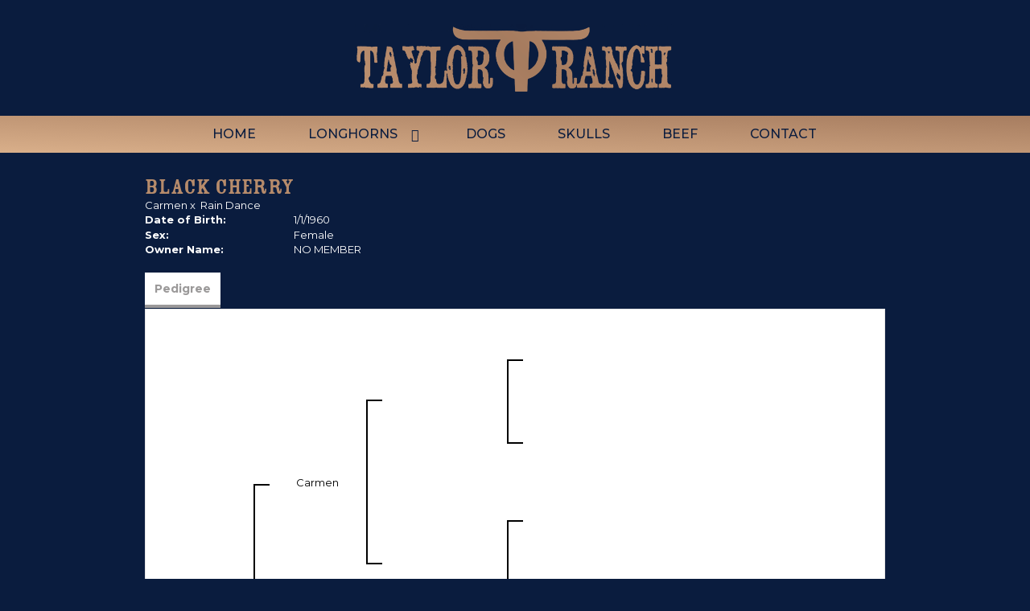

--- FILE ---
content_type: text/html; charset=utf-8
request_url: http://www.taylorranchlonghorns.com/Default.aspx?AnimalID=2933&Name=BlackCherry&sid=1380
body_size: 40765
content:

<!DOCTYPE html>
<html>
<head id="Head1"><meta name="robots" content="noindex" /><title>
	Black Cherry
</title><meta name="Keywords" /><meta name="Description" /><meta name="copyright" content="2026&amp;nbsp;Taylor Ranch - Gary Don" /><meta name="msvalidate.01" content="10AEC6DFD0F450EFBED6288FCA9D0301" />
        <meta name="viewport" content="width=device-width, initial-scale=1.0" />
    <style id="StylePlaceholder" type="text/css">
        </style><link href="/css/bootstrap.min.css" rel="stylesheet" /><link href="/font-awesome-4.7.0/css/font-awesome.min.css" rel="stylesheet" /><link rel="stylesheet" type="text/css" href="/javascript/magnific-popup/magnific-popup.css?v=1172017" />
    <script src="/javascript/HH_JScript.js" type="text/javascript"></script>
    <script src="/javascript/jquery-1.12.4.min.js" type="text/javascript"></script>
    <script src="/javascript/bootstrap.min.js" type="text/javascript"></script>    
    <script type="text/javascript" src='https://www.google.com/recaptcha/api.js'></script>

<script language="javascript" src="/javascript/animaldetailcarousel.js" ></script><meta property="og:image" content="http://www.taylorranchlonghorns.com/Sites/210/CircleT.jpg" /><link href="/Telerik.Web.UI.WebResource.axd?d=PMrIT5dOWaVYIcpFWUE4nM7uSL-evdKDcWDBRtdMmWKyhC_VmyOTM6RcCfxBLja5ORp1ecehI88FlTttEUegrlZIUmsWvMusFOwptMuEJWs-d42_Nk8v9Ha7DSp4chO10&amp;t=638840874637275692&amp;compress=1&amp;_TSM_CombinedScripts_=%3b%3bTelerik.Web.UI%2c+Version%3d2025.1.416.462%2c+Culture%3dneutral%2c+PublicKeyToken%3d121fae78165ba3d4%3aen-US%3aced1f735-5c2a-4218-bd68-1813924fe936%3a1e75e40c%3ad7e35272%3a505983de%3aa957bcf1" type="text/css" rel="stylesheet" /><link id="phResponsiveWebsiteCSS" rel="stylesheet" type="text/css" href="css/responsive.css?638929942655171721" /><link id="hostdefault" rel="stylesheet" type="text/css" href="/Sites/0/default.css?637479354207077143" /><link id="skindefault" rel="stylesheet" type="text/css" href="/Sites/210/Skins/skin.css?637148556987099476" /><link rel="icon" href="/Sites/210/image/Screen%20Shot%202020-01-17%20at%2010.55.52%20AM.png" /><link rel="apple-touch-icon" href="/Sites/210/image/Screen%20Shot%202020-01-17%20at%2010.55.52%20AM.png" /><link rel="icon" href="/Sites/210/image/Screen%20Shot%202020-01-17%20at%2010.55.52%20AM.png" /></head>
<body id="Body">
    <noscript>
        Your browser does not have javascript/scripting enabled. To proceed, you must enable
        javascript/scripting.
    </noscript>
    <form name="form1" method="post" action="http://www.taylorranchlonghorns.com/Default.aspx?AnimalID=2933&amp;Name=BlackCherry&amp;sid=1380" id="form1" enctype="multipart/form-data" style="height: 100%;">
<div>
<input type="hidden" name="ScriptManager1_TSM" id="ScriptManager1_TSM" value="" />
<input type="hidden" name="StyleSheetManager1_TSSM" id="StyleSheetManager1_TSSM" value="" />
<input type="hidden" name="__EVENTTARGET" id="__EVENTTARGET" value="" />
<input type="hidden" name="__EVENTARGUMENT" id="__EVENTARGUMENT" value="" />
<input type="hidden" name="__VIEWSTATE" id="__VIEWSTATE" value="9//a5SbIV/0ga9QWH4C5kHT9cfyj/xve1dUlC/zuXoaNn/TWbZd8kz/+LhGHsvF3ZBszwfMGdw+YNWYIq41z6Vfr7xip38M4h5ZyjD2xVlyoBFt9Da4yaPvS3iRd+LbRTZMFRtfAgWdv0xvV4MqkgHWxL8835cYUW/ij+3LrGhil4d3lhYH81FWbw0L1gkcBGQoF+kHsDs8LaY+z4iy8U3mqsUK/y+Ima6dTBDyp6E4IAXovGK8lbDH4kuBq1+AMyDx8A8tdcVZeclbYUkc+ufAyZIdMIFX7mEqUnlsbV6G1TKoKUxCxGZ1XWz/gM5PZf4DAQM0F5s3n042i1RLFqlAyOjl6BXtm9R4vxsuP3r33OyDab06vKKOgPK2cIeU75afUFLdb9DsKJXfp67Tcj1wpHIHuIAphls2hDypIToJRCSyjSzGb/riUTk3AL1raUhF9XXfKQY5cVU1dseT8kjxoB+T67J3kpJ0ssn/ATzSnPHZ0ij4kaQ/0GNjRjRUKAA8FUxXb0fhZqIPqqetUHsSt9Mwdlx51nrnl3C2DThfsryDv8SNyJ0l2TvA/l2dJGyIZYXWe3+xhONd0boJEKlGMkcVRDml3wwBbk/N5PhsXPFgDHfM5eLqxGMP7DGLdGqTjmjDfv7JmuNiGUlfJpq8Y5ffyWq2cLNsj1qd+YBdmcD9nbBtRv6ClWQ7hza91AwtyWJBHxRsArjlzujCCHwExT/7SVBl5tsemmOGCSDfGN/Vo8BLUXEghXvCgBMx0/tlZX2+3x5NMyNJn5yOnyUgQh+OICmm6sVwhfyBtOg9KDC1O96jGc+Bt1M/QwvhXDnm0+/nUj3C9GTSnQuLCF7968aA/14ST6TFV6VyQ9CCOCXzAr5AYMlGVX0dAI1TMhNCld0fjC3mljDQX1jcksMGEH7gzKV6q2XaUsZEFWfiFKHPNZynZt/XUOJnSCQPKUXrJ/qrkVRo0ZGgmnxYSIFxRx3RxMnX5ton3e4AtsqEHfaz990uNhtul9byIAa4T9LluAPH2gBwDthM3XhWBrvf2WXpbobB6OBxaIL/PB7UaSpFg/VAZoH9XkcqloUEpwrLoeybEvSFSk9j5qXTITufOnQWd0WKJ16buFHS0FsjowgIJhA60DIBtPYoIdXWOZZuyU3tAu/IslTwBIoFEGy4KL4r+oaPvdOs3Q8NvdzJ5YrIEWrTrQ9sDpxrkvMXBLRPZ92sOOM7iNXBog2I4y1qSZGy/m22BYNHuVVyakzJcHLvWqAbnUxTMyYqGpZN1ErOyLj/uskXsmoRPnOB+AwSebgoRPYkn03lLJX2cEiEm9vE9VNb4+EF+cciuhujMYEWplyNyJla+PoxMtf4VR8/xKAIhNJ7uKYXMJqakt5Zs/[base64]/xKI7e5eoKrdi+AT01+4emY1lExSvpgJOixGNG5oLiDvmYBXOS+Dg+eac3MBI5s0/Ck/r8Dqeuy+Tu7P11VTOcm1DIiLjHgFHvuZIZeBRFph5N0xxqbA7G6/ZeDzUS2Yzbb5VlgURChlavgMhNh6m9D5uaW/M2Sbqt2AXeNFQIxwcqemKyFVTX+DO6dnc8zS2GcKslcEE9Q9QQcbqRrGB24+fS7FsNQzm8W2EbRvC2wyXJN/xBXSMKuch0dkqDecZ6TGb5hVxgdsqKqWVPwKsKeRlGJKNz1e5whA6R0TXTaXIUpo3412BAU2deGAheTiHYamzGDu/0FWVMhKE9gbR0pKP0+MaakXILwGOvuKza51I0egfrbhwwD3UtekqcFNEev7JO3wHe7UTXggc/vQWiu15i8ROrWmgT6baNys8dmXSLZxDHJ3xba1RtTHxnOpjHmHnZjNnivjyqJkKi5SbuMbEzMIfFj2ii42D54YFjzTMF7L9sIpzJbq3dWvJzc76T2D1X+Hs7a95jLm1uqRAwjow8oCvtROUDiZA/LiMcE1Te3NiGyR5+JXmqSVWcxDusi1ZWqGfQIjVK/WtmvexR8jrW+IuRfDKZl6USpOm/DKeTS+kT6rrCa8Myo5ed2D1Qw7ooAEBNJvgsFJmlDCuumBYfoMPdFDlelbIlsHQY9W4EHfg53+93OiBSkX2CEPxv2lFDaGrXk5FlKWImWMrooNYNb9ufzDBR9ApUNR6pMIyK9AJBNCKyq4KA/UvB5oyVXqut5yulpxZdWXPUwcmV+imyR7rxH+naZfzpgex4ENnDzGOWfdzwjE/QX+fBCMWp2GAaN+SZth+BbKOlDnlA8KxkAixo9D6AQyBd/Wx421Ah7u10yUGbaAmU7GlwV/J746xQVYXzE8H0sioY2lH6VcSrFazEXpH/SwVYg6I3tyQ6rSsLu0ho7sYQQkD9RaEDV81fZsc0Du6Ggd/N4rPkB0XoxlFk1e/[base64]/1BJ0hDwJwhGk2SdpVZCxuoi428OAgCKhesPv4GANuMolKwNXyt5ynP+Dz+UVqGqzMEntmd7tV0gw2OpIpx5P/6h3DRf5TjthB1FlBNA6qW9WI3ag6twZ2Dn8ieNSU1m543uRORg3t5ccdhpwOt5uiEki9F37njsuyrLPN/ZxxyDz7OBWCRYC5T4/1Ug7zhfuV6NyP2obCQc4RzkJxzFx6TSCzxamMIPQKjUshMHEsSbhFa/IsMUzJGlATRqaXKcs4N1RILD9lHDJRWDbDY5fsF9X1ensqPOZm3Pc6qe10dWDxQAigqCbnLQs2zcKPSSgDkxpNhid1FOtZWkudXb5KFxokfCFhMkjPJKXB4SieT0dqV63PiKUFGg1cbhBk7fevE/nNo7oMf7hAxLLanXDguVaPZcZz+UtipJvf2h3rgm/[base64]" />
</div>

<script type="text/javascript">
//<![CDATA[
var theForm = document.forms['form1'];
if (!theForm) {
    theForm = document.form1;
}
function __doPostBack(eventTarget, eventArgument) {
    if (!theForm.onsubmit || (theForm.onsubmit() != false)) {
        theForm.__EVENTTARGET.value = eventTarget;
        theForm.__EVENTARGUMENT.value = eventArgument;
        theForm.submit();
    }
}
//]]>
</script>


<script src="/WebResource.axd?d=pynGkmcFUV13He1Qd6_TZNZr42xUqmA1cu5uT6JWy71MV02kNwuLGL617JfsWitqyEH-aZNltMZEefcYkF3E3w2&amp;t=638901356248157332" type="text/javascript"></script>


<script src="/Telerik.Web.UI.WebResource.axd?_TSM_HiddenField_=ScriptManager1_TSM&amp;compress=1&amp;_TSM_CombinedScripts_=%3b%3bAjaxControlToolkit%2c+Version%3d4.1.50401.0%2c+Culture%3dneutral%2c+PublicKeyToken%3d28f01b0e84b6d53e%3aen-US%3a5da0a7c3-4bf6-4d4c-b5d5-f0137ca3a302%3aea597d4b%3ab25378d2%3bTelerik.Web.UI%2c+Version%3d2025.1.416.462%2c+Culture%3dneutral%2c+PublicKeyToken%3d121fae78165ba3d4%3aen-US%3aced1f735-5c2a-4218-bd68-1813924fe936%3a16e4e7cd%3a33715776%3af7645509%3a24ee1bba%3ac128760b%3a1e771326%3a88144a7a%3a8c2d243e" type="text/javascript"></script>
<div>

	<input type="hidden" name="__VIEWSTATEGENERATOR" id="__VIEWSTATEGENERATOR" value="CA0B0334" />
</div>
        <script type="text/javascript">
//<![CDATA[
Sys.WebForms.PageRequestManager._initialize('ScriptManager1', 'form1', ['tamsweb$pagemodule_AnimalDetail$uptPnlProgeny',''], [], [], 90, '');
//]]>
</script>

        
        <div>
            
<link href="https://fonts.googleapis.com/css?family=Montserrat:400,500,700&display=swap" rel="stylesheet"> 
<link href="https://use.fontawesome.com/releases/v5.0.6/css/all.css" rel="stylesheet">
<link rel="stylesheet" href="https://use.typekit.net/iiu5ulr.css">

<div id="amsweb_skinPageLayout" class="t-container t-container-fluid">
	<div class="t-container-inner">
		<div class="t-row adminHide page-header">
			
                <div class="logo-container">
                    <div class="logo-content-container">
                        <a class="adminHide logo" href="/">
                            <img src="/Sites/210/Skins/images/logo.png" alt="Taylor Ranch Logo" height="68" width="400">
                        </a>
                    </div>
                </div>
            
		</div><header>
			<div class="t-row page-navigation">
				<div class="content-container">
					
                                <nav class="navbar navbar-default adminHide">
                                    
<div class="radmenu-responsive">
<div id="amsweb_RADMENU1_radNavigation" class="RadNavigation RadNavigation_Default" style="height:30px;">
						<!-- 2025.1.416.462 --><div class="rnvRootGroupWrapper">
							<ul class="rnvRootGroup rnvGroup">
								<li class="rnvItem rnvFirst"><a class="rnvRootLink rnvLink" title="Home" href="/Default.aspx?action=home"><span class="rnvText">Home</span></a></li><li class="rnvItem"><a class="rnvRootLink rnvLink" title="Longhorns" href="/Longhorns"><span class="rnvText">Longhorns</span><span class="rnvToggle radIcon"></span></a><div class="rnvSlide">
									<div class="radPopup rnvPopup">
										<ul class="rnvUL">
											<li class="rnvItem rnvFirst"><a class="rnvLink" title="Herd Sires" href="/Herdsire"><span class="rnvText">Herd Sires</span></a></li><li class="rnvItem"><a class="rnvLink" title="Herd Sire Prospects" href="/Bul-Prospects"><span class="rnvText">Herd Sire Prospects</span></a></li><li class="rnvItem"><a class="rnvLink" title="Foundation Cows" href="/FoundationCows"><span class="rnvText">Foundation Cows</span></a></li><li class="rnvItem"><a class="rnvLink" title="Butler Cows" href="/ButlerCows"><span class="rnvText">Butler Cows</span></a></li><li class="rnvItem"><a class="rnvLink" title="Heifers" href="/Heifers"><span class="rnvText">Heifers</span></a></li><li class="rnvItem"><a class="rnvLink" title="Calves" href="/Calves"><span class="rnvText">Calves</span></a></li><li class="rnvItem rnvLast"><a class="rnvLink" title="Steers" href="/Steers"><span class="rnvText">Steers</span></a></li>
										</ul>
									</div>
								</div></li><li class="rnvItem"><a class="rnvRootLink rnvLink" title="Dogs" href="/cow-dogs"><span class="rnvText">Dogs</span></a></li><li class="rnvItem"><a class="rnvRootLink rnvLink" title="Skulls" href="/skulls"><span class="rnvText">Skulls</span></a></li><li class="rnvItem"><a class="rnvRootLink rnvLink" title="Beef" href="/beef"><span class="rnvText">Beef</span></a></li><li class="rnvItem rnvLast"><a class="rnvRootLink rnvLink" title="Contact" href="/Contact"><span class="rnvText">Contact</span></a></li>
							</ul>
						</div><div class="rnvHiddenGroups">
							
						</div><input id="amsweb_RADMENU1_radNavigation_ClientState" name="amsweb_RADMENU1_radNavigation_ClientState" type="hidden" />
					</div>
</div>

                                </nav>
                            
				</div>
			</div>
		</header><div class="content-container main-content">
			<div class="t-col t-col-12">
				<div class="t-col-inner">
					
                    <div id="amsweb_contentpane"><div id="amsweb_PageModulePanelOuterpagemodule_AnimalDetail" class="PageModulePanelOuter">
						<div id="amsweb_PageModulePanelpagemodule_AnimalDetail" class="PageModulePanel">
							

<style type="text/css">
    .Content_Wrapper, .Boxes_Wrapper {
        overflow: hidden;
        position: relative; /* set width ! */
    }

    .Content, .Boxes_Content {
        position: absolute;
        top: 0;
        left: 0;
    }

    .Boxes {
        width: 400px;
        height: 100px;
    }

    .Boxes_Wrapper {
        width: 400px;
        height: 116px;
        top: 0px;
        left: 5px;
        white-space: nowrap;
    }

        .Boxes_Wrapper img {
            display: inline;
        }

    .BoxesSlider {
        width: 400px;
        margin: 4px 0 0px;
    }

        .BoxesSlider .radslider {
            margin: 0 auto;
        }

    .infiniteCarousel {
        position: relative;
        height: 120px;
        text-align: center;
        overflow: hidden;
    }

        .infiniteCarousel .wrapper {
            width: 272px;
            overflow: auto;
            min-height: 11em;
            position: absolute;
            left: 0;
            right: 0;
            top: 0;
            height: 120px;
            margin: 0 auto;
        }

            .infiniteCarousel .wrapper ul {
                width: 9999px;
                list-style-image: none;
                list-style-position: outside;
                list-style-type: none;
                position: absolute;
                top: 0;
                margin: 0;
                padding: 0;
            }

        .infiniteCarousel ul li {
            display: block;
            float: left;
            width: 136px;
            height: 110px;
            padding-top: 10px;
            font-size: 11px;
            font-family: Arial;
            text-align: center;
            margin: 0 auto;
        }

            .infiniteCarousel ul li b {
                font-size: 11.5px;
                font-weight: 700;
                font-family: Arial;
                display: block;
                margin-top: 7px;
            }

            .infiniteCarousel ul li a, .infiniteCarousel ul li a:active, .infiniteCarousel ul li a:visited {
                text-decoration: none;
                border: hidden;
                border: 0;
                border: none;
            }

        .infiniteCarousel .forward {
            background-position: 0 0;
            right: 0;
            display: block;
            background: url(/Images/next.gif) no-repeat 0 0;
            text-indent: -9999px;
            position: absolute;
            top: 10px;
            cursor: pointer;
            height: 66px;
            width: 27px;
        }

        .infiniteCarousel .back {
            background-position: 0 -72px;
            left: 0;
            display: block;
            background: url(/Images/prev.gif) no-repeat 0 0;
            text-indent: -999px;
            position: absolute;
            top: 10px;
            cursor: pointer;
            height: 66px;
            width: 27px;
        }

        .infiniteCarousel .thumbnail {
            width: 108px;
        }

    a img {
        border: none;
    }

    .addthis_counter, .addthis_counter .addthis_button_expanded {
        color: #000 !important;
    }

    .animalMedical td.rgSorted {
        background-color: #fff !important;
    }

    .animalMedical th.rgSorted {
        border: 1px solid;
        border-color: #fff #dcf2fc #3c7fb1 #8bbdde;
        border-top-width: 0;
        background: 0 -2300px repeat-x #a6d9f4 url(/WebResource.axd?d=GGZuOoGk3rktUs6hQ4y52R0V5dTjV4oW5fpDU3d6XmNsF4laJnOh1Ck4RhYZH4bDenKzZ9KeDhaP4LrwlE8AS0AfYuBf-ccWkDQ6xbX1KVp4qZhB0Ly-EZl99rh3Hr2aa0To_bbdG6NXSXdqEXJ-u8QKBzQQXTYYTg_sgdFChZA1&t=636138644440371322);
    }
</style>
<script language="javascript" type="text/javascript">
    $(document).ready(function () {
        showCarousel();
    });

    function showCarousel() {
        $('.infiniteCarousel').infiniteCarousel();
        $(".infiniteCarousel").show();
    }

    var initialValue;
    var initialValue2;

    function HandleClientLoaded2(sender, eventArgs) {
        initialValue2 = sender.get_minimumValue();
        HandleClientValueChange2(sender, null);
    }

    function HandleClientValueChange2(sender, eventArgs) {
        var wrapperDiv = document.getElementById('boxes_wrapper');
        var contentDiv = document.getElementById('boxes_content');

        var oldValue = (eventArgs) ? eventArgs.get_oldValue() : sender.get_minimumValue();
        var change = sender.get_value() - oldValue;

        var contentDivWidth = contentDiv.scrollWidth - wrapperDiv.offsetWidth;
        var calculatedChangeStep = contentDivWidth / ((sender.get_maximumValue() - sender.get_minimumValue()) / sender.get_smallChange());

        initialValue2 = initialValue2 - change * calculatedChangeStep;

        if (sender.get_value() == sender.get_minimumValue()) {
            contentDiv.style.left = 0 + 'px';
            initialValue2 = sender.get_minimumValue();
        }
        else {
            contentDiv.style.left = initialValue2 + 'px';
        }
    }

    function loadLargeImage(filename, videoUrl,  date, comments, CourtesyOf) {
        var imgUrl = "/Photos/" + filename.replace("_thumb", "");

        // clear any video iframes
        $("#amsweb_pagemodule_AnimalDetail_divMainImageVideo").children().remove();

        // toggle visibility of video player and image viewer
        $("#amsweb_pagemodule_AnimalDetail_divMainImagePhoto").css("visibility", videoUrl ? "hidden" : "visible");
        $("#amsweb_pagemodule_AnimalDetail_divMainImageVideo").css("visibility", videoUrl ? "visible" : "hidden");

        // process image as normal
        $("#amsweb_pagemodule_AnimalDetail_divMainImagePhoto").css("height", "auto");
        $("#amsweb_pagemodule_AnimalDetail_imgAnimal")[0].style.height = "";
        $("#amsweb_pagemodule_AnimalDetail_imgAnimal")[0].src = imgUrl;
        var onclick = $("#amsweb_pagemodule_AnimalDetail_hypLargeImage")[0].getAttribute("onclick");

        if (typeof (onclick) != "function") {
            $("#amsweb_pagemodule_AnimalDetail_hypLargeImage")[0].setAttribute('onClick', 'window.open("' + imgUrl + '","window","toolbar=0,directories=0,location=0,status=1,menubar=0,resizeable=1,scrollbars=1,width=850,height=625")');
        } else {
            $("#amsweb_pagemodule_AnimalDetail_hypLargeImage")[0].onclick = function () { window.open('"' + imgUrl + '"', "window", "toolbar=0,directories=0,location=0,status=1,menubar=0,resizeable=1,scrollbars=1,width=850,height=625"); };
        }
        $("#amsweb_pagemodule_AnimalDetail_litImageDate")[0].innerHTML = "";
        if (date != "")
            $("#amsweb_pagemodule_AnimalDetail_litImageDate")[0].innerHTML = "Date of Photo: " + date.replace(" 12:00:00 AM", "");
        $("#amsweb_pagemodule_AnimalDetail_litImageDescription")[0].innerHTML = "";
        if (CourtesyOf != "")
            $("#amsweb_pagemodule_AnimalDetail_litImageDescription")[0].innerHTML = "Courtesy of " + CourtesyOf;

        $("#imageComments")[0].innerHTML = "";
        if (comments != "")
            $("#imageComments")[0].innerHTML = comments;

        // add video embed or hide it
        if (videoUrl) {
            // squish the image (since we're using visibility instead of display)
            $("#amsweb_pagemodule_AnimalDetail_divMainImagePhoto").css("height", "0");

            // build the embed element
            videoUrl = videoUrl.replace("&t=", "?start=");
            var embed = "<iframe style=\"width: 100%; height: 250px;\" src=\"https://www.youtube.com/embed/";
            embed += videoUrl;
            embed += "\" frameborder=\"0\" allow=\"accelerometer; autoplay; encrypted-media; gyroscope; picture-in-picture\" allowfullscreen></iframe>";

            // add the youtube embed iframe
            $("#amsweb_pagemodule_AnimalDetail_divMainImageVideo").append(embed);
        }
    }

</script>

<script src="javascript/jellekralt_responsiveTabs/js/jquery.responsiveTabs.js?v=2"></script>
<link type="text/css" rel="stylesheet" href="javascript/jellekralt_responsiveTabs/css/responsive-tabs.css" />

<div class="t-container t-container-fluid">
								<div class="t-container-inner">
									<div class="t-row">
										<div class="t-col t-col-7 t-col-xs-12 t-col-sm-12">
											<div class="t-col-inner">
												
                    <!-- Right Hand Column Animal Details -->
                    <div class="t-row">
													<div class="t-col t-col-12">
														<div class="t-col-inner">
															
                                <!-- Animal Name -->
                                
                                <h2 class="PageHeadingTitle" style="margin: 0px; padding: 0px;">
                                    Black Cherry</h2>
                            
														</div>
													</div>
												</div>
                    <div class="t-row">
													<div id="amsweb_pagemodule_AnimalDetail_tcolSireDam" class="t-col t-col-12">
														<div class="t-col-inner">
															
                                <!-- Animal Father x Mother -->
                                <a href='/Default.aspx?AnimalID=5020&Name=Carmen&sid=1380'>Carmen</a>
                                x&nbsp;
                                <a href='/Default.aspx?AnimalID=8854&Name=RainDance&sid=1380'>Rain Dance</a>
                            
														</div>
													</div>
												</div>
                    <!-- Animal Date of Birth -->
                    <div id="amsweb_pagemodule_AnimalDetail_tRowDOB" class="t-row">
													<div class="t-col t-col-4 t-col-xs-12 t-col-sm-12">
														<div class="t-col-inner">
															
                                <span class="fieldLabel">Date of Birth:</span>
                            
														</div>
													</div><div class="t-col t-col-4 t-col-xs-12 t-col-sm-12">
														<div class="t-col-inner">
															
                                1/1/1960
                            
														</div>
													</div>
												</div>
                    <!-- Description information -->
                    <div class="t-row">
													<div class="t-col t-col-4 t-col-xs-12 t-col-sm-12 fieldLabel">
														<div class="t-col-inner">
															
                                
                            
														</div>
													</div><div class="t-col t-col-8 t-col-xs-12 t-col-sm-12">
														<div class="t-col-inner">
															
                                
                            
														</div>
													</div>
												</div>
                    <!-- Animal Info detail rows -->
                    
                            <div class="t-row">
													<div class="t-col t-col-4 t-col-xs-12 t-col-sm-12">
														<div class="t-col-inner">
															
                                        <span class="fieldLabel">
                                            Sex:
                                        </span>
                                    
														</div>
													</div><div class="t-col t-col-8 t-col-xs-12 t-col-sm-12">
														<div class="t-col-inner">
															
                                        <div class="animal-detail-comments">
                                            Female
                                        </div>
                                    
														</div>
													</div>
												</div>
                        
                            <div class="t-row">
													<div class="t-col t-col-4 t-col-xs-12 t-col-sm-12">
														<div class="t-col-inner">
															
                                        <span class="fieldLabel">
                                            Owner Name:
                                        </span>
                                    
														</div>
													</div><div class="t-col t-col-8 t-col-xs-12 t-col-sm-12">
														<div class="t-col-inner">
															
                                        <div class="animal-detail-comments">
                                            NO MEMBER
                                        </div>
                                    
														</div>
													</div>
												</div>
                        
                    
                    <!-- Other site -->
                    
                    <div class="t-row">

												</div>
                
											</div>
										</div>
									</div><div class="t-row animal-detail-tabs">
										<div id="amsweb_pagemodule_AnimalDetail_viewAnimal" class="t-col t-col-12">
											<div class="t-col-inner">
												
                    <div id="tabsAnimalInfo">
                        <ul>
                            <li id="amsweb_pagemodule_AnimalDetail_tpPedigree"><a href="#tabPedigree">Pedigree</a></li>
                            
                            
                            
                            
                            
                            
                            
                            
                            
                        </ul>

                        <div id="tabPedigree">
                            <div id="amsweb_pagemodule_AnimalDetail_trowPedigree" class="t-row">
													<div class="t-col t-col-12 table-responsive animal-pedigree scrollbar-outer">
														<div class="t-col-inner">
															
                                        
<style>
    #pedigree {
        height: 800px;
    }

        #pedigree td {
            padding-left: 10px;
            padding-right: 10px;
            margin: 0px;
        }

    a.crumbImage img {
        min-width: 108px;
    }

    .line {
        border-top: solid 2px black;
        border-bottom: solid 2px black;
        border-left: solid 2px black;
        width: 20px;
    }

    .line-big {
        height: 405px;
    }

    .line-medium {
        height: 205px;
    }

    .line-small {
        height: 105px;
    }
</style>

<table id="pedigree">
    <tbody>
        <tr>
            <td valign="middle" align="center" rowspan="8">
                Black Cherry
                <br />
                <a id="amsweb_pagemodule_AnimalDetail_ctrlPedigree_imgRoot" title="Black Cherry" class="crumbImage"></a>
            </td>
            <td valign="middle" align="center" rowspan="8">
                <div class="line line-big"></div>
            </td>
            <td valign="middle" align="center" rowspan="4" height="400px">
                <div class="pedigreeLink">
                    <span><a href='Default.aspx?AnimalID=5020&Name=Carmen&sid=1380'>Carmen</a>
                </div>
                <a id="amsweb_pagemodule_AnimalDetail_ctrlPedigree_imgSire" title="Carmen" class="crumbImage" href="Default.aspx?AnimalID=5020&amp;Name=Carmen"></a>
            </td>
            <td valign="middle" align="center" rowspan="4">
                <div class="line line-medium"></div>
            </td>
            <td valign="middle" align="center" rowspan="2" height="200px">
                <div class="pedigreeLink">
                    
                </div>
                <a id="amsweb_pagemodule_AnimalDetail_ctrlPedigree_imgSireSire" class="crumbImage"></a>
            </td>
            <td align="middle" align="center" rowspan="2">
                <div class="line line-small"></div>
            </td>
            <td valign="middle" align="center" height="100px">
                <div class="pedigreeLink">
                    
                </div>
                <a id="amsweb_pagemodule_AnimalDetail_ctrlPedigree_imgSireSireSire" class="crumbImage"></a>
            </td>
        </tr>
        <tr>
            <td valign="middle" align="center" height="100px">
                <div class="pedigreeLink">
                    
                </div>
                <a id="amsweb_pagemodule_AnimalDetail_ctrlPedigree_imgSireSireDam" class="crumbImage"></a>
            </td>
        </tr>
        <tr>
            <td valign="middle" align="center" rowspan="2" height="200px">
                <div class="pedigreeLink">
                    
                </div>
                <a id="amsweb_pagemodule_AnimalDetail_ctrlPedigree_imgSireDam" class="crumbImage"></a>
            </td>
            <td valign="middle" align="center" rowspan="2">
                <div class="line line-small"></div>
            </td>
            <td valign="middle" align="center" height="100px">
                <div class="pedigreeLink">
                    
                </div>
                <a id="amsweb_pagemodule_AnimalDetail_ctrlPedigree_imgSireDamSire" class="crumbImage"></a>
            </td>
        </tr>
        <tr>
            <td valign="middle" align="center" height="100px">
                <div class="pedigreeLink">
                    
                </div>
                <a id="amsweb_pagemodule_AnimalDetail_ctrlPedigree_imgSireDamDam" class="crumbImage"></a>
            </td>
        </tr>
        <tr>
            <td valign="middle" align="center" rowspan="4" height="400px">
                <div class="pedigreeLink">
                    <span><a href='Default.aspx?AnimalID=8854&Name=RainDance&sid=1380'>Rain Dance</a>
                </div>
                <a id="amsweb_pagemodule_AnimalDetail_ctrlPedigree_imgDam" title="Rain Dance" class="crumbImage" href="Default.aspx?AnimalID=8854&amp;Name=RainDance"></a>
            </td>
            <td valign="middle" align="center" rowspan="4">
                <div class="line line-medium"></div>
            </td>
            <td valign="middle" align="center" rowspan="2" height="200px">
                <div class="pedigreeLink">
                    <span><a href='Default.aspx?AnimalID=519&Name=CLASSIC&sid=1380'>CLASSIC</a>
                </div>
                <a id="amsweb_pagemodule_AnimalDetail_ctrlPedigree_imgDamSire" title="CLASSIC" class="crumbImage" href="Default.aspx?AnimalID=519&amp;Name=CLASSIC"><img title="CLASSIC" src="Photos/CLASSICB3619_thumb.jpg" alt="" style="border-width:0px;" /></a>
            </td>
            <td valign="middle" align="center" rowspan="2">
                <div class="line line-small"></div>
            </td>
            <td valign="middle" align="center" height="100px">
                <div class="pedigreeLink">
                    <span><a href='Default.aspx?AnimalID=481&Name=BEVO&sid=1380'>BEVO</a>
                </div>
                <a id="amsweb_pagemodule_AnimalDetail_ctrlPedigree_imgDamSireSire" title="BEVO" class="crumbImage" href="Default.aspx?AnimalID=481&amp;Name=BEVO"><img title="BEVO" src="Photos/Bevo_thumb.jpg" alt="" style="border-width:0px;" /></a>
            </td>
        </tr>
        <tr>
            <td valign="middle" align="center" height="100px">
                <div class="pedigreeLink">
                    <span><a href='Default.aspx?AnimalID=513&Name=BEAUTY&sid=1380'>BEAUTY</a>
                </div>
                <a id="amsweb_pagemodule_AnimalDetail_ctrlPedigree_imgDamSireDam" title="BEAUTY" class="crumbImage" href="Default.aspx?AnimalID=513&amp;Name=BEAUTY"><img title="BEAUTY" src="Photos/Beauty_thumb.jpg" alt="" style="border-width:0px;" /></a>
            </td>
        </tr>
        <tr>
            <td valign="middle" align="center" rowspan="2" height="200px">
                <div class="pedigreeLink">
                    
                </div>
                <a id="amsweb_pagemodule_AnimalDetail_ctrlPedigree_imgDamDam" class="crumbImage"></a>
            </td>
            <td valign="middle" align="center" rowspan="2">
                <div class="line line-small"></div>
            </td>
            <td valign="middle" align="center" height="100px">
                <div class="pedigreeLink">
                    
                </div>
                <a id="amsweb_pagemodule_AnimalDetail_ctrlPedigree_imgDamDamSire" class="crumbImage"></a>
            </td>
        </tr>
        <tr>
            <td valign="middle" align="center" height="100px">
                <div class="pedigreeLink">
                    
                </div>
                <a id="amsweb_pagemodule_AnimalDetail_ctrlPedigree_imgDamDamDam" class="crumbImage"></a>
            </td>
        </tr>
    </tbody>
</table>

                                    
														</div>
													</div>
												</div>
                        </div>
                        <div id="tabHonorsAwards">
                            
                        </div>
                        <div id="tabSemen">
                            
                        </div>
                        <div id="tabEmbryo">
                            
                        </div>
                        <div id="tabBreeding">
                            
                        </div>
                        <div id="tabMeasurementHistory">
                            
                        </div>
                        <div id="tabMedical">
                            
                        </div>
                        <div id="tabRelevant">
                            
                        </div>
                        <div id="tabProgeny">
                            <div id="amsweb_pagemodule_AnimalDetail_uptPnlProgeny">
													
                                    
                                
												</div>
                        </div>
                        <div id="tabComments">
                            
                        </div>
                    </div>
                
											</div>
										</div>
									</div>
								</div>
							</div>
<script src="/javascript/jquery.scrollbar.min.js"></script>
<script>
    $('#tabsAnimalInfo').responsiveTabs({
        startCollapsed: 'accordion'
    });
    $(function () {
        $(".animal-detail-comments iframe").wrap("<div class='animal-detail-video'></div>");
    });
    jQuery(document).ready(function () {
        jQuery('.scrollbar-outer').scrollbar();
    });
</script>

						</div>
					</div></div>
                
				</div>
			</div>
		</div><footer class="t-row page-footer adminHide">
			<div class="content-container">
				<div class="t-col t-col-4 t-col-xs-12 t-col-sm-12 footer-left-col">
					<div class="t-col-inner">
						
                            <div itemscope itemtype="http://schema.org/Organization" class="form-group">
                                <div itemprop="name"><strong>Gary Don Taylor</strong></div>
                                <a href="tel:4059195210" itemprop="telephone">405-919-5210</a><br>
                                <a href="mailto:gdtaylor@pldi.net" itemprop="email">gdtaylor@pldi.net</a><br>
                            </div>
                        
					</div>
				</div><div class="t-col t-col-4 t-col-xs-12 t-col-sm-12 footer-middle-col">
					<div class="t-col-inner">
						

                        
					</div>
				</div><div class="t-col t-col-4 t-col-xs-12 t-col-sm-12 footer-right-col">
					<div class="t-col-inner">
						
                                <ul class="footer-social-icons" style="padding-left: unset;">
                                    <a href="https://www.facebook.com/Taylor-Ranch-Longhorns-469209116432128/?fref=ts" target="_blank">
                                        <i class="fab fa-facebook-f"></i>
                                    </a>
                                    <a href="mailto:gdtaylor@pldi.net" target="_blank">
                                        <i class="fas fa-envelope"></i>
                                    </a>
                            </ul>
                        
					</div>
				</div>
			</div>
		</footer><footer class="t-row page-bottom adminHide">
			<div class="content-container">
				<div class="t-col t-col-4 t-col-xs-12 t-col-sm-12 bottom-left-col">
					<div class="t-col-inner">
						
                        
					</div>
				</div><div class="t-col t-col-4 t-col-xs-12 t-col-sm-12 bottom-middle-col">
					<div class="t-col-inner">
						
                                    <div class="page-bottom-links">
                                <ul>
                                    <li>
                                        <a id="amsweb_Privacy1_hypPrivacy" class="SkinObject" href="PrivacyPolicy">Privacy Policy</a>
                                    </li>
                                    <li>
                                        <a id="amsweb_Terms1_hypTerms" class="SkinObject" href="TermsOfUse">Terms Of Use</a>
                                    </li>
                                    <li>
                                        <a id="amsweb_LOGINLINK1_hypLogin" class="SkinObject" href="javascript:popwin(&#39;https://www.hiredhandams.com/admin/default.aspx&#39;,&#39;toolbar=0,directories=0,location=0,status=1,menubar=0,scrollbars=1,menubar=0,titlebar=0,resizable=1&#39;,&#39;&#39;,&#39;&#39;)">Login</a>
                                    </li>
                                </ul>
                            </div>
                            <span id="amsweb_Copyright2_lblDate" class="SkinObject copyright">©2026 Taylor Ranch - Gary Don</span>
                        
					</div>
				</div><div class="t-col t-col-4 t-col-xs-12 t-col-sm-12 bottom-right-col">
					<div class="t-col-inner">
						
                                 <a id="amsweb_HHLOGO1_hypLogo" title="Hired Hand Software" class="HHLogo" href="http://www.hiredhandsoftware.com" style="display:inline-block;height:60px;"><img title="Hired Hand Software" src="images/logoMedium.png" alt="" style="border-width:0px;" /></a>
                        
					</div>
				</div>
			</div>
		</footer>
	</div>
</div>

<!-- Global site tag (gtag.js) - Google Analytics -->
<script async src="https://www.googletagmanager.com/gtag/js?id=G-TNN4WQG35C"></script>
<script>
window.dataLayer = window.dataLayer || [];
function gtag(){dataLayer.push(arguments);}
gtag('js', new Date());

gtag('config', 'G-TNN4WQG35C');
</script>


        </div>
    

<script type="text/javascript">
//<![CDATA[
window.__TsmHiddenField = $get('ScriptManager1_TSM');;(function() {
                        function loadHandler() {
                            var hf = $get('StyleSheetManager1_TSSM');
                            if (!hf._RSSM_init) { hf._RSSM_init = true; hf.value = ''; }
                            hf.value += ';Telerik.Web.UI, Version=2025.1.416.462, Culture=neutral, PublicKeyToken=121fae78165ba3d4:en-US:ced1f735-5c2a-4218-bd68-1813924fe936:1e75e40c:d7e35272:505983de:a957bcf1';
                            Sys.Application.remove_load(loadHandler);
                        };
                        Sys.Application.add_load(loadHandler);
                    })();Sys.Application.add_init(function() {
    $create(Telerik.Web.UI.RadNavigation, {"_renderMode":2,"_skin":"Default","clientStateFieldID":"amsweb_RADMENU1_radNavigation_ClientState","collapseAnimation":"{\"type\":12,\"duration\":200}","expandAnimation":"{\"type\":12,\"duration\":0}","nodesData":[{"text":"Home","navigateUrl":"/Default.aspx?action=home"},{"text":"Longhorns","navigateUrl":"/Longhorns","nodes":[{"text":"Herd Sires","navigateUrl":"/Herdsire"},{"text":"Herd Sire Prospects","navigateUrl":"/Bul-Prospects"},{"text":"Foundation Cows","navigateUrl":"/FoundationCows"},{"text":"Butler Cows","navigateUrl":"/ButlerCows"},{"text":"Heifers","navigateUrl":"/Heifers"},{"text":"Calves","navigateUrl":"/Calves"},{"text":"Steers","navigateUrl":"/Steers"}]},{"text":"Dogs","navigateUrl":"/cow-dogs"},{"text":"Skulls","navigateUrl":"/skulls"},{"text":"Beef","navigateUrl":"/beef"},{"text":"Contact","navigateUrl":"/Contact"}]}, {"nodeClicking":OnClientNodeClicking,"nodeMouseEnter":OnClientNodeMouseEnter,"nodeMouseLeave":OnClientNodeMouseLeave}, null, $get("amsweb_RADMENU1_radNavigation"));
});
//]]>
</script>
</form>
    <script src="/javascript/radMenuResponsive.js" type="text/javascript"></script>
</body>
</html>


--- FILE ---
content_type: text/css
request_url: http://www.taylorranchlonghorns.com/Sites/210/Skins/skin.css?637148556987099476
body_size: 7310
content:
body {
    color: #fff;
    font-family: 'Montserrat', sans-serif;
    font-style: normal;
    font-weight: 400;
    font-size: 13px;
    background-color: #0a1c3e;
}

.fa{
    display: inline-block;
    font: normal normal normal 14px/1 FontAwesome;
    font-size: 20px;
    text-rendering: auto;
    -webkit-font-smoothing: antialiased;
}

UL LI {
    list-style-type: none;
}

a {
    color: #fff;
}

a:hover {
    color: #b68b6b;
    text-decoration: none;
}

h1,h2,h3,h4,h5,h6 {
    font-family: 'rosewood-std-fill', serif;
    font-weight: 400;
    font-style: normal;
    line-height: 26.4px;
    color: #b68b6b;
    text-transform: uppercase;
}

h1{
    margin-top: 0px;
    font-size: 30px;
    text-transform: uppercase;
}

h2{
    font-size: 28px;
}

h3{
    margin-top: 0px;
    font-size: 24px;
}

h4{
    font-weight: 400;
}

a[href*="tel:"]{
    text-decoration: none !important;
}

hr {
    height: 0px;
    border-style: solid;
    border-color: #b68b6b;
    border-width: 1px;
    width: 50px;
}

.btn{
    text-decoration: none !important;
    padding: 5px 21px;
    font-size: 20px;
    border-radius: 2px;
    font-family: 'rosewood-std-fill', serif;
    font-weight: 400;
    font-style: normal;
    text-transform: uppercase;
    color: #fff !important;
}

.btn-primary {
    background: #b68b6b;
    border-color: #b68b6b;
    color: #fff;
}

.btn-primary:hover {
    background-color: #fff;
    border-color: #fff;
    color: #0a1c3e !important;
}

.btn-default{
    background: #b68b6b;
    border-color: #b68b6b;
    color: #fff;
}

.btn-default:hover{
    background-color: #fff;
    border-color: #fff;
    color: #0a1c3e !important;
}

.animal-detail-btns .fa-envelope-o:before{
    content: "\f0e0";
}

.t-container-fluid{
    max-width: 100% !important;
}

.content-container{
    max-width: 980px;
    margin: 0 auto;
}

.main-content{
    overflow: hidden;
    padding: 30px 0px;
}

.page-navigation{
    background-image: linear-gradient(to top right, #d9af8a, #a77d60);
    color: #0a1c3e;
    height: 46px;
    font-family: "Montserrat" sans-serif;
    font-style: normal;
    font-weight: 500;
}

.navbar{
    margin-bottom: 0px;
}

.navbar-header{
    min-height: 65px;
}

.navbar-default{
    background-color: transparent;
    border: 0;
}

.RadNavigation .rnvMore.rnvRight{
    border: 0;
    margin: 5px 0 0 0;
    color: #0a1c3e;
}

.RadNavigation .rnvHovered.rnvMore.rnvRight, .RadNavigation .rnvSelected.rnvMore.rnvRight{
    margin-right: 0px;
}

.RadNavigation .rnvRootGroupWrapper{
    border: 0;
    text-align: center;
    padding-top: 4px;
}

.rnvLink, .rnvLink:hover, .rnvLink:active, .rnvLink:focus{
    color: #0a1c3e;
}

.rnvLink:hover{
    color: #fff;
}

.RadNavigation .rnvRootLink{
    border: 0;
    padding: 6px 25px 0px 25px;
    font-size: 16px;
    text-transform: uppercase;
}

.rnvPopup{
    border: 0;
    background-color: #b68b6b;
}

.RadNavigation .rnvMore{
    display: inline-block;
    font: normal normal normal 14px/1 FontAwesome;
    font-size: 14px;
    text-rendering: auto;
    -webkit-font-smoothing: antialiased;
    -moz-osx-font-smoothing: grayscale;
    font-size: 28px;
    height: auto;
    right: 10px;
}

.RadNavigation .rnvMore:hover{
    color: #fff;
}

.RadNavigation .rnvMore:before {
    float: left;
    content: "\f0c9";
    left: 0;
    margin-left: 0px;
    width: auto;
}

.rnvMorePopup {
    background-color: #b68b6b;
}

.rnvPopup .rnvLink {
    padding: 10px 30px 10px 35px;
    font-family: "Montserrat" sans-serif;
    font-style: normal;
    font-weight: 500;
    font-size: 16px;
    text-transform: uppercase;
    color: #0a1c3e;
}

.rnvLink:hover{
    color: #fff;
}

.rnvLink .rnvText {
    display: inline-block;
    vertical-align: top;
    padding: 3px 8px 0px 8px;
}

.rnvLink .radIcon {
    font-size: 16px;
    width: 20px;
    height: 30px;
    line-height: 30px;
}

.logo{
    display: inline-block;
    padding: 10px 10px 15px 10px;
    max-width: 500px;
}

.page-header{
    background-color: #0a1c3e;
    background-size: cover;
    margin-top: 0px;
    margin-bottom: 0px;
    border: 0px;
    padding-top: 20px;
    padding-bottom: 10px;
}

.logo-container{
    display: table;
    height: 100%;
    width: 100%;
}

.logo-content-container{
    display: table-cell;
    text-align: center;
    vertical-align: middle;
}

.banner {
    background: url(images/banner.jpg) center no-repeat;
    height: 500px;
    background-size: cover;
}

.icon-bg{
    background-image: linear-gradient(to top right, #d9af8a, #a77d60);
    padding-top: 10px;
    padding-bottom: 10px;
}

.icon-container{
    max-width: 1080px;
    margin: 0 auto;
}

.icon-content{
    overflow: hidden;
    padding-top: 5px;
    padding-bottom: 5px;
    color: #fff;
}

icon-content h2{
    font-family: "Montserrat" sans-serif;
    font-style: normal;
    font-weight: 700;
    line-height: 26.4px;
    color: #fff;
    text-transform: uppercase;
}

.icon-content a{
    color: #fff;
}

.icon-content a:hover{
    color: #0a1c3e;
}

.page-footer{
    color: #0a1c3e;
    background-image: linear-gradient(to top right, #d9af8a, #a77d60);
    overflow: hidden;
    padding-top: 15px;
    padding-bottom: 5px;
}

.page-footer a{
    color: #0a1c3e;
    font-weight: 400;
}

.page-footer a:hover{
    text-decoration: none;
    color: #0a1c3e;
    font-weight: 700;
}

.footer-left-col{
    line-height: 17px;
    font-size: 12px;
    padding-top: 10px;
}

.footer-right-col{
    text-align: right;
}

.footer-social-icons {
    font-size: 24px;
    padding-top: 19px;
    letter-spacing: 6px;
}

.footer-social-icons a:hover {
    color: #fff;
    font-weight: 400;
}

.page-bottom {
    color: #fff;
    background-color: #0a1c3e;
    text-align: center;
    padding-top: 20px;
    font-weight: 400px;
    font-size: 11px;
}

.page-bottom a{
    color: #fff;
}

.page-bottom a:hover{
    color: #fff;
    font-weight: 700;
}

.page-bottom-links ul
{
    margin: 0;
    padding: 0;
}

.page-bottom-links ul li
{
    list-style-type: none;
    display: inline;
}

.page-bottom-links li:not(:first-child):before {
    content: " | ";
}

.HHLogo{
    float: right;
    width: 55px;
    margin-top: 0px;
}

.copyright{
    display: block;
}
 
    
@media only screen and (max-width: 1024px) {
    .RadMenu{
        max-width: 100%;
    }
}

@media only screen and (max-width: 768px) {
   
    .footer-left-col, .footer-right-col{
        text-align: center;
    }

    .footer-social-icons {
        padding-top: 0px;
    }
    
    .HHLogo {
        float: none;
        margin-top: 10px;
        margin-bottom: 10px;
    }
    
    .banner {
        height: 300px;
    }
}

@media only screen and (max-width: 361px) {

    .banner {
        height: 200px;
    }
}

@media (max-width: 1024px) and (min-width: 361px){
    .rnvMorePopup {
        min-width: 24vw;
        max-width: 60vw;
    }
}

--- FILE ---
content_type: text/css;charset=utf-8
request_url: https://use.typekit.net/iiu5ulr.css
body_size: 382
content:
/*
 * The Typekit service used to deliver this font or fonts for use on websites
 * is provided by Adobe and is subject to these Terms of Use
 * http://www.adobe.com/products/eulas/tou_typekit. For font license
 * information, see the list below.
 *
 * rosewood-std-fill:
 *   - http://typekit.com/eulas/000000000000000000013171
 *
 * © 2009-2026 Adobe Systems Incorporated. All Rights Reserved.
 */
/*{"last_published":"2024-09-16 19:55:15 UTC"}*/

@import url("https://p.typekit.net/p.css?s=1&k=iiu5ulr&ht=tk&f=6799&a=81943888&app=typekit&e=css");

@font-face {
font-family:"rosewood-std-fill";
src:url("https://use.typekit.net/af/e22a28/000000000000000000013171/27/l?primer=7cdcb44be4a7db8877ffa5c0007b8dd865b3bbc383831fe2ea177f62257a9191&fvd=n4&v=3") format("woff2"),url("https://use.typekit.net/af/e22a28/000000000000000000013171/27/d?primer=7cdcb44be4a7db8877ffa5c0007b8dd865b3bbc383831fe2ea177f62257a9191&fvd=n4&v=3") format("woff"),url("https://use.typekit.net/af/e22a28/000000000000000000013171/27/a?primer=7cdcb44be4a7db8877ffa5c0007b8dd865b3bbc383831fe2ea177f62257a9191&fvd=n4&v=3") format("opentype");
font-display:auto;font-style:normal;font-weight:400;font-stretch:normal;
}

.tk-rosewood-std-fill { font-family: "rosewood-std-fill",serif; }
